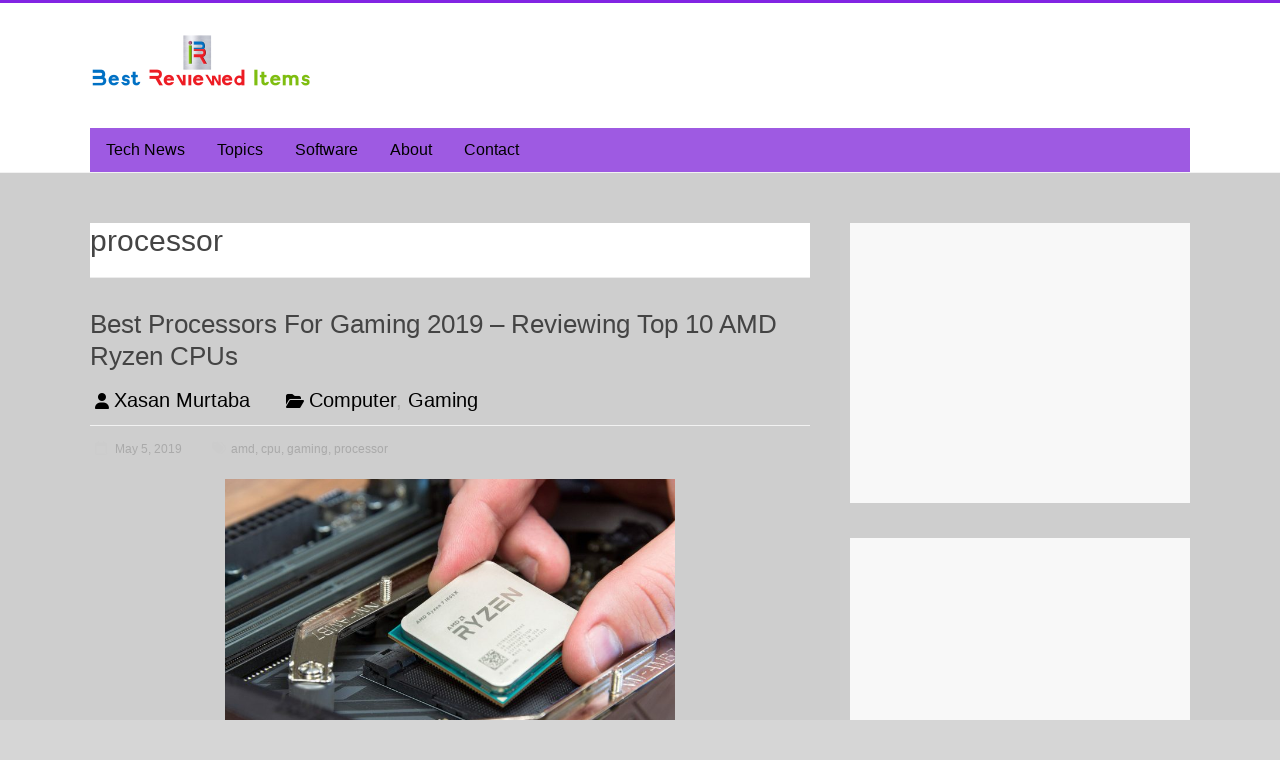

--- FILE ---
content_type: text/html; charset=UTF-8
request_url: https://bestrevieweditems.com/tag/processor/
body_size: 12744
content:
<!DOCTYPE html>
<html lang="en-US">
<head>
	<meta charset="UTF-8"/>
	<meta name="viewport" content="width=device-width, initial-scale=1">
	<link rel="profile" href="https://gmpg.org/xfn/11"/>
	<title>processor &#8211; Best Reviewed Items</title>
<meta name='robots' content='max-image-preview:large' />
	<style>img:is([sizes="auto" i], [sizes^="auto," i]) { contain-intrinsic-size: 3000px 1500px }</style>
	<link rel='dns-prefetch' href='//fonts.googleapis.com' />
<link rel="alternate" type="application/rss+xml" title="Best Reviewed Items &raquo; Feed" href="https://bestrevieweditems.com/feed/" />
<link rel="alternate" type="application/rss+xml" title="Best Reviewed Items &raquo; processor Tag Feed" href="https://bestrevieweditems.com/tag/processor/feed/" />
<script type="text/javascript">
/* <![CDATA[ */
window._wpemojiSettings = {"baseUrl":"https:\/\/s.w.org\/images\/core\/emoji\/15.0.3\/72x72\/","ext":".png","svgUrl":"https:\/\/s.w.org\/images\/core\/emoji\/15.0.3\/svg\/","svgExt":".svg","source":{"concatemoji":"https:\/\/bestrevieweditems.com\/wp-includes\/js\/wp-emoji-release.min.js?ver=6.7.2"}};
/*! This file is auto-generated */
!function(i,n){var o,s,e;function c(e){try{var t={supportTests:e,timestamp:(new Date).valueOf()};sessionStorage.setItem(o,JSON.stringify(t))}catch(e){}}function p(e,t,n){e.clearRect(0,0,e.canvas.width,e.canvas.height),e.fillText(t,0,0);var t=new Uint32Array(e.getImageData(0,0,e.canvas.width,e.canvas.height).data),r=(e.clearRect(0,0,e.canvas.width,e.canvas.height),e.fillText(n,0,0),new Uint32Array(e.getImageData(0,0,e.canvas.width,e.canvas.height).data));return t.every(function(e,t){return e===r[t]})}function u(e,t,n){switch(t){case"flag":return n(e,"\ud83c\udff3\ufe0f\u200d\u26a7\ufe0f","\ud83c\udff3\ufe0f\u200b\u26a7\ufe0f")?!1:!n(e,"\ud83c\uddfa\ud83c\uddf3","\ud83c\uddfa\u200b\ud83c\uddf3")&&!n(e,"\ud83c\udff4\udb40\udc67\udb40\udc62\udb40\udc65\udb40\udc6e\udb40\udc67\udb40\udc7f","\ud83c\udff4\u200b\udb40\udc67\u200b\udb40\udc62\u200b\udb40\udc65\u200b\udb40\udc6e\u200b\udb40\udc67\u200b\udb40\udc7f");case"emoji":return!n(e,"\ud83d\udc26\u200d\u2b1b","\ud83d\udc26\u200b\u2b1b")}return!1}function f(e,t,n){var r="undefined"!=typeof WorkerGlobalScope&&self instanceof WorkerGlobalScope?new OffscreenCanvas(300,150):i.createElement("canvas"),a=r.getContext("2d",{willReadFrequently:!0}),o=(a.textBaseline="top",a.font="600 32px Arial",{});return e.forEach(function(e){o[e]=t(a,e,n)}),o}function t(e){var t=i.createElement("script");t.src=e,t.defer=!0,i.head.appendChild(t)}"undefined"!=typeof Promise&&(o="wpEmojiSettingsSupports",s=["flag","emoji"],n.supports={everything:!0,everythingExceptFlag:!0},e=new Promise(function(e){i.addEventListener("DOMContentLoaded",e,{once:!0})}),new Promise(function(t){var n=function(){try{var e=JSON.parse(sessionStorage.getItem(o));if("object"==typeof e&&"number"==typeof e.timestamp&&(new Date).valueOf()<e.timestamp+604800&&"object"==typeof e.supportTests)return e.supportTests}catch(e){}return null}();if(!n){if("undefined"!=typeof Worker&&"undefined"!=typeof OffscreenCanvas&&"undefined"!=typeof URL&&URL.createObjectURL&&"undefined"!=typeof Blob)try{var e="postMessage("+f.toString()+"("+[JSON.stringify(s),u.toString(),p.toString()].join(",")+"));",r=new Blob([e],{type:"text/javascript"}),a=new Worker(URL.createObjectURL(r),{name:"wpTestEmojiSupports"});return void(a.onmessage=function(e){c(n=e.data),a.terminate(),t(n)})}catch(e){}c(n=f(s,u,p))}t(n)}).then(function(e){for(var t in e)n.supports[t]=e[t],n.supports.everything=n.supports.everything&&n.supports[t],"flag"!==t&&(n.supports.everythingExceptFlag=n.supports.everythingExceptFlag&&n.supports[t]);n.supports.everythingExceptFlag=n.supports.everythingExceptFlag&&!n.supports.flag,n.DOMReady=!1,n.readyCallback=function(){n.DOMReady=!0}}).then(function(){return e}).then(function(){var e;n.supports.everything||(n.readyCallback(),(e=n.source||{}).concatemoji?t(e.concatemoji):e.wpemoji&&e.twemoji&&(t(e.twemoji),t(e.wpemoji)))}))}((window,document),window._wpemojiSettings);
/* ]]> */
</script>

<style id='wp-emoji-styles-inline-css' type='text/css'>

	img.wp-smiley, img.emoji {
		display: inline !important;
		border: none !important;
		box-shadow: none !important;
		height: 1em !important;
		width: 1em !important;
		margin: 0 0.07em !important;
		vertical-align: -0.1em !important;
		background: none !important;
		padding: 0 !important;
	}
</style>
<link rel='stylesheet' id='wp-block-library-css' href='https://bestrevieweditems.com/wp-includes/css/dist/block-library/style.min.css?ver=6.7.2' type='text/css' media='all' />
<style id='wp-block-library-theme-inline-css' type='text/css'>
.wp-block-audio :where(figcaption){color:#555;font-size:13px;text-align:center}.is-dark-theme .wp-block-audio :where(figcaption){color:#ffffffa6}.wp-block-audio{margin:0 0 1em}.wp-block-code{border:1px solid #ccc;border-radius:4px;font-family:Menlo,Consolas,monaco,monospace;padding:.8em 1em}.wp-block-embed :where(figcaption){color:#555;font-size:13px;text-align:center}.is-dark-theme .wp-block-embed :where(figcaption){color:#ffffffa6}.wp-block-embed{margin:0 0 1em}.blocks-gallery-caption{color:#555;font-size:13px;text-align:center}.is-dark-theme .blocks-gallery-caption{color:#ffffffa6}:root :where(.wp-block-image figcaption){color:#555;font-size:13px;text-align:center}.is-dark-theme :root :where(.wp-block-image figcaption){color:#ffffffa6}.wp-block-image{margin:0 0 1em}.wp-block-pullquote{border-bottom:4px solid;border-top:4px solid;color:currentColor;margin-bottom:1.75em}.wp-block-pullquote cite,.wp-block-pullquote footer,.wp-block-pullquote__citation{color:currentColor;font-size:.8125em;font-style:normal;text-transform:uppercase}.wp-block-quote{border-left:.25em solid;margin:0 0 1.75em;padding-left:1em}.wp-block-quote cite,.wp-block-quote footer{color:currentColor;font-size:.8125em;font-style:normal;position:relative}.wp-block-quote:where(.has-text-align-right){border-left:none;border-right:.25em solid;padding-left:0;padding-right:1em}.wp-block-quote:where(.has-text-align-center){border:none;padding-left:0}.wp-block-quote.is-large,.wp-block-quote.is-style-large,.wp-block-quote:where(.is-style-plain){border:none}.wp-block-search .wp-block-search__label{font-weight:700}.wp-block-search__button{border:1px solid #ccc;padding:.375em .625em}:where(.wp-block-group.has-background){padding:1.25em 2.375em}.wp-block-separator.has-css-opacity{opacity:.4}.wp-block-separator{border:none;border-bottom:2px solid;margin-left:auto;margin-right:auto}.wp-block-separator.has-alpha-channel-opacity{opacity:1}.wp-block-separator:not(.is-style-wide):not(.is-style-dots){width:100px}.wp-block-separator.has-background:not(.is-style-dots){border-bottom:none;height:1px}.wp-block-separator.has-background:not(.is-style-wide):not(.is-style-dots){height:2px}.wp-block-table{margin:0 0 1em}.wp-block-table td,.wp-block-table th{word-break:normal}.wp-block-table :where(figcaption){color:#555;font-size:13px;text-align:center}.is-dark-theme .wp-block-table :where(figcaption){color:#ffffffa6}.wp-block-video :where(figcaption){color:#555;font-size:13px;text-align:center}.is-dark-theme .wp-block-video :where(figcaption){color:#ffffffa6}.wp-block-video{margin:0 0 1em}:root :where(.wp-block-template-part.has-background){margin-bottom:0;margin-top:0;padding:1.25em 2.375em}
</style>
<style id='classic-theme-styles-inline-css' type='text/css'>
/*! This file is auto-generated */
.wp-block-button__link{color:#fff;background-color:#32373c;border-radius:9999px;box-shadow:none;text-decoration:none;padding:calc(.667em + 2px) calc(1.333em + 2px);font-size:1.125em}.wp-block-file__button{background:#32373c;color:#fff;text-decoration:none}
</style>
<style id='global-styles-inline-css' type='text/css'>
:root{--wp--preset--aspect-ratio--square: 1;--wp--preset--aspect-ratio--4-3: 4/3;--wp--preset--aspect-ratio--3-4: 3/4;--wp--preset--aspect-ratio--3-2: 3/2;--wp--preset--aspect-ratio--2-3: 2/3;--wp--preset--aspect-ratio--16-9: 16/9;--wp--preset--aspect-ratio--9-16: 9/16;--wp--preset--color--black: #000000;--wp--preset--color--cyan-bluish-gray: #abb8c3;--wp--preset--color--white: #ffffff;--wp--preset--color--pale-pink: #f78da7;--wp--preset--color--vivid-red: #cf2e2e;--wp--preset--color--luminous-vivid-orange: #ff6900;--wp--preset--color--luminous-vivid-amber: #fcb900;--wp--preset--color--light-green-cyan: #7bdcb5;--wp--preset--color--vivid-green-cyan: #00d084;--wp--preset--color--pale-cyan-blue: #8ed1fc;--wp--preset--color--vivid-cyan-blue: #0693e3;--wp--preset--color--vivid-purple: #9b51e0;--wp--preset--gradient--vivid-cyan-blue-to-vivid-purple: linear-gradient(135deg,rgba(6,147,227,1) 0%,rgb(155,81,224) 100%);--wp--preset--gradient--light-green-cyan-to-vivid-green-cyan: linear-gradient(135deg,rgb(122,220,180) 0%,rgb(0,208,130) 100%);--wp--preset--gradient--luminous-vivid-amber-to-luminous-vivid-orange: linear-gradient(135deg,rgba(252,185,0,1) 0%,rgba(255,105,0,1) 100%);--wp--preset--gradient--luminous-vivid-orange-to-vivid-red: linear-gradient(135deg,rgba(255,105,0,1) 0%,rgb(207,46,46) 100%);--wp--preset--gradient--very-light-gray-to-cyan-bluish-gray: linear-gradient(135deg,rgb(238,238,238) 0%,rgb(169,184,195) 100%);--wp--preset--gradient--cool-to-warm-spectrum: linear-gradient(135deg,rgb(74,234,220) 0%,rgb(151,120,209) 20%,rgb(207,42,186) 40%,rgb(238,44,130) 60%,rgb(251,105,98) 80%,rgb(254,248,76) 100%);--wp--preset--gradient--blush-light-purple: linear-gradient(135deg,rgb(255,206,236) 0%,rgb(152,150,240) 100%);--wp--preset--gradient--blush-bordeaux: linear-gradient(135deg,rgb(254,205,165) 0%,rgb(254,45,45) 50%,rgb(107,0,62) 100%);--wp--preset--gradient--luminous-dusk: linear-gradient(135deg,rgb(255,203,112) 0%,rgb(199,81,192) 50%,rgb(65,88,208) 100%);--wp--preset--gradient--pale-ocean: linear-gradient(135deg,rgb(255,245,203) 0%,rgb(182,227,212) 50%,rgb(51,167,181) 100%);--wp--preset--gradient--electric-grass: linear-gradient(135deg,rgb(202,248,128) 0%,rgb(113,206,126) 100%);--wp--preset--gradient--midnight: linear-gradient(135deg,rgb(2,3,129) 0%,rgb(40,116,252) 100%);--wp--preset--font-size--small: 13px;--wp--preset--font-size--medium: 20px;--wp--preset--font-size--large: 36px;--wp--preset--font-size--x-large: 42px;--wp--preset--spacing--20: 0.44rem;--wp--preset--spacing--30: 0.67rem;--wp--preset--spacing--40: 1rem;--wp--preset--spacing--50: 1.5rem;--wp--preset--spacing--60: 2.25rem;--wp--preset--spacing--70: 3.38rem;--wp--preset--spacing--80: 5.06rem;--wp--preset--shadow--natural: 6px 6px 9px rgba(0, 0, 0, 0.2);--wp--preset--shadow--deep: 12px 12px 50px rgba(0, 0, 0, 0.4);--wp--preset--shadow--sharp: 6px 6px 0px rgba(0, 0, 0, 0.2);--wp--preset--shadow--outlined: 6px 6px 0px -3px rgba(255, 255, 255, 1), 6px 6px rgba(0, 0, 0, 1);--wp--preset--shadow--crisp: 6px 6px 0px rgba(0, 0, 0, 1);}:where(.is-layout-flex){gap: 0.5em;}:where(.is-layout-grid){gap: 0.5em;}body .is-layout-flex{display: flex;}.is-layout-flex{flex-wrap: wrap;align-items: center;}.is-layout-flex > :is(*, div){margin: 0;}body .is-layout-grid{display: grid;}.is-layout-grid > :is(*, div){margin: 0;}:where(.wp-block-columns.is-layout-flex){gap: 2em;}:where(.wp-block-columns.is-layout-grid){gap: 2em;}:where(.wp-block-post-template.is-layout-flex){gap: 1.25em;}:where(.wp-block-post-template.is-layout-grid){gap: 1.25em;}.has-black-color{color: var(--wp--preset--color--black) !important;}.has-cyan-bluish-gray-color{color: var(--wp--preset--color--cyan-bluish-gray) !important;}.has-white-color{color: var(--wp--preset--color--white) !important;}.has-pale-pink-color{color: var(--wp--preset--color--pale-pink) !important;}.has-vivid-red-color{color: var(--wp--preset--color--vivid-red) !important;}.has-luminous-vivid-orange-color{color: var(--wp--preset--color--luminous-vivid-orange) !important;}.has-luminous-vivid-amber-color{color: var(--wp--preset--color--luminous-vivid-amber) !important;}.has-light-green-cyan-color{color: var(--wp--preset--color--light-green-cyan) !important;}.has-vivid-green-cyan-color{color: var(--wp--preset--color--vivid-green-cyan) !important;}.has-pale-cyan-blue-color{color: var(--wp--preset--color--pale-cyan-blue) !important;}.has-vivid-cyan-blue-color{color: var(--wp--preset--color--vivid-cyan-blue) !important;}.has-vivid-purple-color{color: var(--wp--preset--color--vivid-purple) !important;}.has-black-background-color{background-color: var(--wp--preset--color--black) !important;}.has-cyan-bluish-gray-background-color{background-color: var(--wp--preset--color--cyan-bluish-gray) !important;}.has-white-background-color{background-color: var(--wp--preset--color--white) !important;}.has-pale-pink-background-color{background-color: var(--wp--preset--color--pale-pink) !important;}.has-vivid-red-background-color{background-color: var(--wp--preset--color--vivid-red) !important;}.has-luminous-vivid-orange-background-color{background-color: var(--wp--preset--color--luminous-vivid-orange) !important;}.has-luminous-vivid-amber-background-color{background-color: var(--wp--preset--color--luminous-vivid-amber) !important;}.has-light-green-cyan-background-color{background-color: var(--wp--preset--color--light-green-cyan) !important;}.has-vivid-green-cyan-background-color{background-color: var(--wp--preset--color--vivid-green-cyan) !important;}.has-pale-cyan-blue-background-color{background-color: var(--wp--preset--color--pale-cyan-blue) !important;}.has-vivid-cyan-blue-background-color{background-color: var(--wp--preset--color--vivid-cyan-blue) !important;}.has-vivid-purple-background-color{background-color: var(--wp--preset--color--vivid-purple) !important;}.has-black-border-color{border-color: var(--wp--preset--color--black) !important;}.has-cyan-bluish-gray-border-color{border-color: var(--wp--preset--color--cyan-bluish-gray) !important;}.has-white-border-color{border-color: var(--wp--preset--color--white) !important;}.has-pale-pink-border-color{border-color: var(--wp--preset--color--pale-pink) !important;}.has-vivid-red-border-color{border-color: var(--wp--preset--color--vivid-red) !important;}.has-luminous-vivid-orange-border-color{border-color: var(--wp--preset--color--luminous-vivid-orange) !important;}.has-luminous-vivid-amber-border-color{border-color: var(--wp--preset--color--luminous-vivid-amber) !important;}.has-light-green-cyan-border-color{border-color: var(--wp--preset--color--light-green-cyan) !important;}.has-vivid-green-cyan-border-color{border-color: var(--wp--preset--color--vivid-green-cyan) !important;}.has-pale-cyan-blue-border-color{border-color: var(--wp--preset--color--pale-cyan-blue) !important;}.has-vivid-cyan-blue-border-color{border-color: var(--wp--preset--color--vivid-cyan-blue) !important;}.has-vivid-purple-border-color{border-color: var(--wp--preset--color--vivid-purple) !important;}.has-vivid-cyan-blue-to-vivid-purple-gradient-background{background: var(--wp--preset--gradient--vivid-cyan-blue-to-vivid-purple) !important;}.has-light-green-cyan-to-vivid-green-cyan-gradient-background{background: var(--wp--preset--gradient--light-green-cyan-to-vivid-green-cyan) !important;}.has-luminous-vivid-amber-to-luminous-vivid-orange-gradient-background{background: var(--wp--preset--gradient--luminous-vivid-amber-to-luminous-vivid-orange) !important;}.has-luminous-vivid-orange-to-vivid-red-gradient-background{background: var(--wp--preset--gradient--luminous-vivid-orange-to-vivid-red) !important;}.has-very-light-gray-to-cyan-bluish-gray-gradient-background{background: var(--wp--preset--gradient--very-light-gray-to-cyan-bluish-gray) !important;}.has-cool-to-warm-spectrum-gradient-background{background: var(--wp--preset--gradient--cool-to-warm-spectrum) !important;}.has-blush-light-purple-gradient-background{background: var(--wp--preset--gradient--blush-light-purple) !important;}.has-blush-bordeaux-gradient-background{background: var(--wp--preset--gradient--blush-bordeaux) !important;}.has-luminous-dusk-gradient-background{background: var(--wp--preset--gradient--luminous-dusk) !important;}.has-pale-ocean-gradient-background{background: var(--wp--preset--gradient--pale-ocean) !important;}.has-electric-grass-gradient-background{background: var(--wp--preset--gradient--electric-grass) !important;}.has-midnight-gradient-background{background: var(--wp--preset--gradient--midnight) !important;}.has-small-font-size{font-size: var(--wp--preset--font-size--small) !important;}.has-medium-font-size{font-size: var(--wp--preset--font-size--medium) !important;}.has-large-font-size{font-size: var(--wp--preset--font-size--large) !important;}.has-x-large-font-size{font-size: var(--wp--preset--font-size--x-large) !important;}
:where(.wp-block-post-template.is-layout-flex){gap: 1.25em;}:where(.wp-block-post-template.is-layout-grid){gap: 1.25em;}
:where(.wp-block-columns.is-layout-flex){gap: 2em;}:where(.wp-block-columns.is-layout-grid){gap: 2em;}
:root :where(.wp-block-pullquote){font-size: 1.5em;line-height: 1.6;}
</style>
<link rel='stylesheet' id='accelerate_style-css' href='https://bestrevieweditems.com/wp-content/themes/accelerate-pro/style.css?ver=6.7.2' type='text/css' media='all' />
<link rel='stylesheet' id='accelerate_googlefonts-css' href='//fonts.googleapis.com/css?family=Roboto+Slab%3A700%2C400&#038;display=swap&#038;ver=6.7.2' type='text/css' media='all' />
<link rel='stylesheet' id='font-awesome-4-css' href='https://bestrevieweditems.com/wp-content/themes/accelerate-pro/fontawesome/css/v4-shims.min.css?ver=4.7.0' type='text/css' media='all' />
<link rel='stylesheet' id='font-awesome-all-css' href='https://bestrevieweditems.com/wp-content/themes/accelerate-pro/fontawesome/css/all.min.css?ver=6.7.2' type='text/css' media='all' />
<link rel='stylesheet' id='font-awesome-solid-css' href='https://bestrevieweditems.com/wp-content/themes/accelerate-pro/fontawesome/css/solid.min.css?ver=6.7.2' type='text/css' media='all' />
<link rel='stylesheet' id='font-awesome-regular-css' href='https://bestrevieweditems.com/wp-content/themes/accelerate-pro/fontawesome/css/regular.min.css?ver=6.7.2' type='text/css' media='all' />
<link rel='stylesheet' id='font-awesome-brands-css' href='https://bestrevieweditems.com/wp-content/themes/accelerate-pro/fontawesome/css/brands.min.css?ver=6.7.2' type='text/css' media='all' />
<link rel='stylesheet' id='tablepress-default-css' href='https://bestrevieweditems.com/wp-content/plugins/tablepress/css/build/default.css?ver=3.2.6' type='text/css' media='all' />
<script type="text/javascript" src="https://bestrevieweditems.com/wp-includes/js/jquery/jquery.min.js?ver=3.7.1" id="jquery-core-js"></script>
<script type="text/javascript" src="https://bestrevieweditems.com/wp-includes/js/jquery/jquery-migrate.min.js?ver=3.4.1" id="jquery-migrate-js"></script>
<!--[if lte IE 8]>
<script type="text/javascript" src="https://bestrevieweditems.com/wp-content/themes/accelerate-pro/js/html5shiv.js?ver=3.7.3" id="html5shiv-js"></script>
<![endif]-->
<link rel="https://api.w.org/" href="https://bestrevieweditems.com/wp-json/" /><link rel="alternate" title="JSON" type="application/json" href="https://bestrevieweditems.com/wp-json/wp/v2/tags/525" /><link rel="EditURI" type="application/rsd+xml" title="RSD" href="https://bestrevieweditems.com/xmlrpc.php?rsd" />
<meta name="generator" content="WordPress 6.7.2" />
<style type="text/css" id="custom-background-css">
body.custom-background { background-color: #d6d6d6; }
</style>
	<link rel="icon" href="https://bestrevieweditems.com/wp-content/uploads/2018/07/cropped-Best-Reviewed-Items-Logo-1-32x32.png" sizes="32x32" />
<link rel="icon" href="https://bestrevieweditems.com/wp-content/uploads/2018/07/cropped-Best-Reviewed-Items-Logo-1-192x192.png" sizes="192x192" />
<link rel="apple-touch-icon" href="https://bestrevieweditems.com/wp-content/uploads/2018/07/cropped-Best-Reviewed-Items-Logo-1-180x180.png" />
<meta name="msapplication-TileImage" content="https://bestrevieweditems.com/wp-content/uploads/2018/07/cropped-Best-Reviewed-Items-Logo-1-270x270.png" />
		<style type="text/css"> .accelerate-button,blockquote,button,input[type=button],input[type=reset],input[type=submit]{background-color:#8224e3}#site-title a:hover,.next a:hover,.previous a:hover,a{color:#8224e3}#search-form span,.main-navigation a:hover,.main-navigation ul li ul li a:hover,.main-navigation ul li ul li:hover>a,.main-navigation ul li.current-menu-ancestor a,.main-navigation ul li.current-menu-item a,.main-navigation ul li.current-menu-item ul li a:hover,.main-navigation ul li.current_page_ancestor a,.main-navigation ul li.current_page_item a,.main-navigation ul li:hover>a,.main-small-navigation li:hover > a,.main-navigation ul ul.sub-menu li.current-menu-ancestor> a,.main-navigation ul li.current-menu-ancestor li.current_page_item> a{background-color:#8224e3}.site-header .menu-toggle:before{color:#8224e3}.main-small-navigation li a:hover,.widget_team_block .more-link{background-color:#8224e3}.main-small-navigation .current-menu-item a,.main-small-navigation .current_page_item a,.team-title::b {background:#8224e3}.footer-menu a:hover,.footer-menu ul li.current-menu-ancestor a,.footer-menu ul li.current-menu-item a,.footer-menu ul li.current_page_ancestor a,.footer-menu ul li.current_page_item a,.footer-menu ul li:hover>a,.widget_team_block .team-title:hover>a{color:#8224e3}a.slide-prev,a.slide-next,.slider-title-head .entry-title a{background-color:#8224e3}#controllers a.active,#controllers a:hover,.widget_team_block .team-social-icon a:hover{background-color:#8224e3;color:#8224e3}.format-link .entry-content a{background-color:#8224e3}.tg-one-fourth .widget-title a:hover,.tg-one-half .widget-title a:hover,.tg-one-third .widget-title a:hover,.widget_featured_posts .tg-one-half .entry-title a:hover,.widget_image_service_block .entry-title a:hover,.widget_service_block i.fa,.widget_fun_facts .counter-icon i{color:#8224e3}#content .wp-pagenavi .current,#content .wp-pagenavi a:hover,.pagination span{background-color:#8224e3}.pagination a span:hover{color:#8224e3;border-color:#8224e3}#content .comments-area a.comment-edit-link:hover,#content .comments-area a.comment-permalink:hover,#content .comments-area article header cite a:hover,.comments-area .comment-author-link a:hover,.widget_testimonial .testimonial-icon:before,.widget_testimonial i.fa-quote-left{color:#8224e3}#wp-calendar #today,.comment .comment-reply-link:hover,.nav-next a:hover,.nav-previous a:hover{color:#8224e3}.widget-title span{border-bottom:2px solid #8224e3}#secondary h3 span:before,.footer-widgets-area h3 span:before{color:#8224e3}#secondary .accelerate_tagcloud_widget a:hover,.footer-widgets-area .accelerate_tagcloud_widget a:hover{background-color:#8224e3}.footer-socket-wrapper .copyright a:hover,.footer-widgets-area a:hover{color:#8224e3}a#scroll-up{background-color:#8224e3}.entry-meta .byline i,.entry-meta .cat-links i,.entry-meta a,.post .entry-title a:hover{color:#8224e3}.entry-meta .post-format i{background-color:#8224e3}.entry-meta .comments-link a:hover,.entry-meta .edit-link a:hover,.entry-meta .posted-on a:hover,.entry-meta .tag-links a:hover{color:#8224e3}.more-link span,.read-more{background-color:#8224e3}.single #content .tags a:hover{color:#8224e3}#page{border-top:3px solid #8224e3}.nav-menu li a:hover,.top-menu-toggle:before{color:#8224e3}.footer-socket-wrapper{border-top: 3px solid #8224e3;}.comments-area .comment-author-link span,{background-color:#8224e3}@media screen and (max-width: 767px){.better-responsive-menu .sub-toggle{background-color:#5000b1}}.woocommerce a.button, .woocommerce button.button, .woocommerce input.button, .woocommerce #respond input#submit, .woocommerce #content input.button, .woocommerce-page a.button, .woocommerce-page button.button, .woocommerce-page input.button, .woocommerce-page #respond input#submit, .woocommerce-page #content input.button,main-navigation li.menu-item-has-children:hover, .main-small-navigation .current_page_item > a, .main-small-navigation .current-menu-item > a { background-color: #8224e3; } @media(max-width: 1024px) and (min-width: 768px){
			.main-navigation li.menu-item-has-children:hover,.main-navigation li.current_page_item{background:#8224e3;}}.widget_our_clients .clients-cycle-prev, .widget_our_clients .clients-cycle-next{background-color:#8224e3}.counter-block-wrapper.fact-style-3 .counter-inner-wrapper{background: #8224e3}.team-title::before{background:#8224e3} #site-title a { font-family: -apple-system, BlinkMacSystemFont, "Segoe UI", Roboto, Oxygen-Sans, Ubuntu, Cantarell, "Helvetica Neue", Helvetica, Arial, sans-serif; } #site-description { font-family: -apple-system, BlinkMacSystemFont, "Segoe UI", Roboto, Oxygen-Sans, Ubuntu, Cantarell, "Helvetica Neue", Helvetica, Arial, sans-serif; } .main-navigation li { font-family: Roboto+Slab:700,400; } .small-menu li { font-family: Roboto+Slab:700,400; } h1, h2, h3, h4, h5, h6, .widget_recent_work .recent_work_title .title_box h5 { font-family: -apple-system, BlinkMacSystemFont, "Segoe UI", Roboto, Oxygen-Sans, Ubuntu, Cantarell, "Helvetica Neue", Helvetica, Arial, sans-serif; } body, button, input, select, textarea, p, .entry-meta, .read-more, .more-link, .widget_testimonial .testimonial-author, .widget_testimonial .testimonial-author span { font-family: -apple-system, BlinkMacSystemFont, "Segoe UI", Roboto, Oxygen-Sans, Ubuntu, Cantarell, "Helvetica Neue", Helvetica, Arial, sans-serif; } body, button, input, select, textarea, p, dl, .accelerate-button, input[type="reset"], input[type="button"], input[type="submit"], button, .previous a, .next a, .widget_testimonial .testimonial-author span, .nav-previous a, .nav-next a, #respond h3#reply-title #cancel-comment-reply-link, #respond form input[type="text"],
#respond form textarea, #secondary .widget, .error-404 .widget { font-size: 20px; } .main-navigation a, .main-navigation ul li ul li a, .main-navigation ul li.current-menu-item ul li a, .main-navigation ul li ul li.current-menu-item a, .main-navigation ul li.current_page_ancestor ul li a, .main-navigation ul li.current-menu-ancestor ul li a, .main-navigation ul li.current_page_item ul li a { color: #000000; } .main-navigation, .main-navigation ul li ul li a, .main-navigation ul li.current-menu-item ul li a, .main-navigation ul li ul li.current-menu-item a, .main-navigation ul li.current_page_ancestor ul li a,
.main-navigation ul li.current-menu-ancestor ul li a, .main-navigation ul li.current_page_item ul li a,
.main-navigation .menu-toggle, .main-small-navigation .menu-toggle, .main-small-navigation ul li ul li a, .main-small-navigation ul li.current-menu-item ul li a, .main-small-navigation ul li ul li.current-menu-item a, .main-small-navigation ul li.current_page_ancestor ul li a, .main-small-navigation li { background-color: #9e5ae2; } #header-text-nav-container { background-color: #ffffff; } .slider-title-head .entry-title a { color: #e0e0e0; } .entry-meta .byline i, .entry-meta .cat-links i, .related-posts-wrapper .entry-meta .byline a, .entry-meta a { color: #000000; } .accelerate-button, input[type="reset"], input[type="button"], input[type="submit"], button, .read-more, .more-link span { background-color: #5c0ad6; } #main { background-color: #cecece; }#colophon { background-position: center center; }#colophon { background-size: auto; }#colophon { background-attachment: scroll; }#colophon { background-repeat: repeat; }.page-header { background-position: center center; }.page-header { background-size: auto; }.page-header { background-attachment: scroll; }.page-header { background-repeat: repeat; }</style>
		</head>

<body class="archive tag tag-processor tag-525 custom-background wp-custom-logo wp-embed-responsive  better-responsive-menu wide">



<div id="page" class="hfeed site">
	<a class="skip-link screen-reader-text" href="#main">Skip to content</a>
		<header id="masthead" class="site-header clearfix">

		
		<div id="header-text-nav-container" class="clearfix">

			
			<div class="inner-wrap">

				<div id="header-text-nav-wrap" class="clearfix">
					<div id="header-left-section">
													<div id="header-logo-image">
								<a href="https://bestrevieweditems.com/" class="custom-logo-link" rel="home"><img width="222" height="55" src="https://bestrevieweditems.com/wp-content/uploads/2018/07/cropped-cropped-Best-Reviewed-Items-Logo-2.png" class="custom-logo" alt="Best Reviewed Items" decoding="async" /></a>							</div><!-- #header-logo-image -->
													<div id="header-text" class="screen-reader-text">
															<h3 id="site-title">
									<a href="https://bestrevieweditems.com/" title="Best Reviewed Items" rel="home">Best Reviewed Items</a>
								</h3>
															<p id="site-description">Finance, Tech, Crypto News And More</p>
													</div><!-- #header-text -->
					</div><!-- #header-left-section -->
					<div id="header-right-section">
											</div><!-- #header-right-section -->

				</div><!-- #header-text-nav-wrap -->

			</div><!-- .inner-wrap -->

			
							
				<nav id="site-navigation" class="main-navigation inner-wrap clearfix" role="navigation">
					<h3 class="menu-toggle">Menu</h3>
					<div class="menu-primary-container inner-wrap"><ul id="menu-primary" class="menu"><li id="menu-item-6014" class="menu-item menu-item-type-taxonomy menu-item-object-category menu-item-6014"><a href="https://bestrevieweditems.com/category/tech-news/">Tech News</a></li>
<li id="menu-item-1220" class="menu-item menu-item-type-custom menu-item-object-custom menu-item-has-children menu-item-1220"><a href="#">Topics</a>
<ul class="sub-menu">
	<li id="menu-item-687" class="menu-item menu-item-type-taxonomy menu-item-object-category menu-item-687"><a href="https://bestrevieweditems.com/category/tech/">Tech</a></li>
	<li id="menu-item-5106" class="menu-item menu-item-type-taxonomy menu-item-object-category menu-item-5106"><a href="https://bestrevieweditems.com/category/computer/">Computer</a></li>
	<li id="menu-item-5108" class="menu-item menu-item-type-taxonomy menu-item-object-category menu-item-5108"><a href="https://bestrevieweditems.com/category/mobile/">Mobile</a></li>
	<li id="menu-item-684" class="menu-item menu-item-type-taxonomy menu-item-object-category menu-item-684"><a href="https://bestrevieweditems.com/category/gears/">Gears</a></li>
	<li id="menu-item-686" class="menu-item menu-item-type-taxonomy menu-item-object-category menu-item-686"><a href="https://bestrevieweditems.com/category/appliances/">Appliances</a></li>
	<li id="menu-item-6118" class="menu-item menu-item-type-taxonomy menu-item-object-category menu-item-6118"><a href="https://bestrevieweditems.com/category/automotive/">Automotive</a></li>
	<li id="menu-item-3792" class="menu-item menu-item-type-taxonomy menu-item-object-category menu-item-3792"><a href="https://bestrevieweditems.com/category/home/">Home</a></li>
	<li id="menu-item-689" class="menu-item menu-item-type-taxonomy menu-item-object-category menu-item-689"><a href="https://bestrevieweditems.com/category/kitchen/">Kitchen</a></li>
	<li id="menu-item-1161" class="menu-item menu-item-type-taxonomy menu-item-object-category menu-item-1161"><a href="https://bestrevieweditems.com/category/how-to/">How to</a></li>
	<li id="menu-item-690" class="menu-item menu-item-type-taxonomy menu-item-object-category menu-item-690"><a href="https://bestrevieweditems.com/category/sports/">Sports</a></li>
	<li id="menu-item-1168" class="menu-item menu-item-type-taxonomy menu-item-object-category menu-item-1168"><a href="https://bestrevieweditems.com/category/eats/">Eats</a></li>
	<li id="menu-item-1172" class="menu-item menu-item-type-taxonomy menu-item-object-category menu-item-1172"><a href="https://bestrevieweditems.com/category/outdoors/">Outdoors</a></li>
	<li id="menu-item-1183" class="menu-item menu-item-type-taxonomy menu-item-object-category menu-item-1183"><a href="https://bestrevieweditems.com/category/travel/">Travel</a></li>
	<li id="menu-item-5107" class="menu-item menu-item-type-taxonomy menu-item-object-category menu-item-5107"><a href="https://bestrevieweditems.com/category/fashion/">Fashion</a></li>
	<li id="menu-item-1327" class="menu-item menu-item-type-taxonomy menu-item-object-category menu-item-1327"><a href="https://bestrevieweditems.com/category/beauty-personal-care/">Beauty &amp; Personal Care</a></li>
	<li id="menu-item-6085" class="menu-item menu-item-type-taxonomy menu-item-object-category menu-item-6085"><a href="https://bestrevieweditems.com/category/entertainment/">Entertainment</a></li>
</ul>
</li>
<li id="menu-item-2144" class="menu-item menu-item-type-taxonomy menu-item-object-category menu-item-2144"><a href="https://bestrevieweditems.com/category/software/">Software</a></li>
<li id="menu-item-1784" class="menu-item menu-item-type-post_type menu-item-object-page menu-item-1784"><a href="https://bestrevieweditems.com/about/">About</a></li>
<li id="menu-item-1669" class="menu-item menu-item-type-post_type menu-item-object-page menu-item-1669"><a href="https://bestrevieweditems.com/contact/">Contact</a></li>
</ul></div>				</nav>
					</div><!-- #header-text-nav-container -->

		
		
	</header>
		
	
	<div id="main" class="clearfix">
		<div class="inner-wrap clearfix">

<div id="primary">

	
	<header class="page-header">
		<h1 class="page-title">
			processor		</h1>
			</header><!-- .page-header -->
	<div id="content" class="clearfix">
		
			
			
<article id="post-2786" class="post-2786 post type-post status-publish format-standard has-post-thumbnail hentry category-computer category-gaming tag-amd tag-cpu tag-gaming tag-processor  tg-column-two">
		<header class="entry-header">
		<h2 class="entry-title">
			<a href="https://bestrevieweditems.com/best-processors-for-gaming/" title="Best Processors For Gaming 2019 &#8211; Reviewing Top 10 AMD Ryzen CPUs">Best Processors For Gaming 2019 &#8211; Reviewing Top 10 AMD Ryzen CPUs</a>
		</h2>
	</header>

	<div class="entry-meta">		<span class="byline"><span class="author vcard"><i class="fa fa-user"></i><a class="url fn n" href="https://bestrevieweditems.com/author/atikah/" title="Xasan Murtaba">Xasan Murtaba</a></span></span>
		<span class="cat-links"><i class="fa fa-folder-open"></i><a href="https://bestrevieweditems.com/category/computer/" rel="category tag">Computer</a>, <a href="https://bestrevieweditems.com/category/gaming/" rel="category tag">Gaming</a></span>
		<span class="sep"><span class="post-format"><i class="fa "></i></span></span>

		<span class="posted-on"><a href="https://bestrevieweditems.com/best-processors-for-gaming/" title="12:50 am" rel="bookmark"><i class="fa fa-calendar-o"></i> <time class="entry-date published" datetime="2019-05-05T00:50:08+00:00">May 5, 2019</time><time class="updated" datetime="2019-05-06T06:44:14+00:00">May 6, 2019</time></a></span><span class="tag-links"><i class="fa fa-tags"></i><a href="https://bestrevieweditems.com/tag/amd/" rel="tag">amd</a>, <a href="https://bestrevieweditems.com/tag/cpu/" rel="tag">cpu</a>, <a href="https://bestrevieweditems.com/tag/gaming/" rel="tag">gaming</a>, <a href="https://bestrevieweditems.com/tag/processor/" rel="tag">processor</a></span></div>
	<figure class="post-featured-image"><a href="https://bestrevieweditems.com/best-processors-for-gaming/" title="Best Processors For Gaming 2019 &#8211; Reviewing Top 10 AMD Ryzen CPUs"><img width="450" height="300" src="https://bestrevieweditems.com/wp-content/uploads/2018/06/amd-ryzen.jpg" class="attachment-featured-blog-large size-featured-blog-large wp-post-image" alt="Best AMD Ryzen CPU/Processors For Gaming in 2018" title="Best Processors For Gaming 2019 &#8211; Reviewing Top 10 AMD Ryzen CPUs" decoding="async" fetchpriority="high" srcset="https://bestrevieweditems.com/wp-content/uploads/2018/06/amd-ryzen.jpg 1500w, https://bestrevieweditems.com/wp-content/uploads/2018/06/amd-ryzen-300x200.jpg 300w, https://bestrevieweditems.com/wp-content/uploads/2018/06/amd-ryzen-768x512.jpg 768w, https://bestrevieweditems.com/wp-content/uploads/2018/06/amd-ryzen-1024x683.jpg 1024w" sizes="(max-width: 450px) 100vw, 450px" /></a></figure>
	<div class="entry-content clearfix">
		<p>AMD&#8217;s CPU chipsets became the most spread and their prices are fairly reasonable. Recently, they innovated new processors with integrated Radeon graphics. This technological breakthrough made fans more loyal and excited. If you are looking for the best processors for gaming 2019, read this full review to pick the right</p>
<a class="more-link" href="https://bestrevieweditems.com/best-processors-for-gaming/"><span>Read more</span></a>	</div>

	</article>

		
							
		
	</div><!-- #content -->

	
</div><!-- #primary -->


<div id="secondary">
			
		<aside id="block-2" class="widget widget_block"><script async src="https://pagead2.googlesyndication.com/pagead/js/adsbygoogle.js?client=ca-pub-3075445852452045"
     crossorigin="anonymous"></script>
<!-- Vertical Sidebar -->
<ins class="adsbygoogle"
     style="display:block"
     data-ad-client="ca-pub-3075445852452045"
     data-ad-slot="7701402255"
     data-ad-format="auto"
     data-full-width-responsive="true"></ins>
<script>
     (adsbygoogle = window.adsbygoogle || []).push({});
</script></aside><aside id="block-3" class="widget widget_block"><script async src="https://pagead2.googlesyndication.com/pagead/js/adsbygoogle.js?client=ca-pub-3075445852452045"
     crossorigin="anonymous"></script>
<!-- Vertical Sidebar -->
<ins class="adsbygoogle"
     style="display:block"
     data-ad-client="ca-pub-3075445852452045"
     data-ad-slot="7701402255"
     data-ad-format="auto"
     data-full-width-responsive="true"></ins>
<script>
     (adsbygoogle = window.adsbygoogle || []).push({});
</script></aside><aside id="block-4" class="widget widget_block"><script async src="https://pagead2.googlesyndication.com/pagead/js/adsbygoogle.js?client=ca-pub-3075445852452045"
     crossorigin="anonymous"></script>
<!-- Vertical Sidebar -->
<ins class="adsbygoogle"
     style="display:block"
     data-ad-client="ca-pub-3075445852452045"
     data-ad-slot="7701402255"
     data-ad-format="auto"
     data-full-width-responsive="true"></ins>
<script>
     (adsbygoogle = window.adsbygoogle || []).push({});
</script></aside>	</div>


</div><!-- .inner-wrap -->
</div><!-- #main -->
<footer id="colophon" class="clearfix">
	
<div class="footer-widgets-wrapper">
	<div class="inner-wrap">
		<div class="footer-widgets-area  clearfix">
																					
					<div class="tg-one-third">
						<aside id="pages-5" class="widget widget_pages"><h3 class="widget-title"><span>Pages</span></h3>
			<ul>
				<li class="page_item page-item-1781"><a href="https://bestrevieweditems.com/about/">About</a></li>
<li class="page_item page-item-1666"><a href="https://bestrevieweditems.com/contact/">Contact</a></li>
<li class="page_item page-item-6375"><a href="https://bestrevieweditems.com/home/">Latest</a></li>
<li class="page_item page-item-6043"><a href="https://bestrevieweditems.com/legal-disclamer-and-terms-of-use/">Legal Disclamer and Terms of Use</a></li>
<li class="page_item page-item-6045"><a href="https://bestrevieweditems.com/privacy-policy%ef%bb%bf/">Privacy Policy﻿</a></li>
			</ul>

			</aside>					</div>

											<div class="tg-one-third tg-column-2">
							<aside id="rss-3" class="widget widget_rss"><h3 class="widget-title"><span><a class="rsswidget rss-widget-feed" href="http://bestrevieweditems.com/feed/"><img class="rss-widget-icon" style="border:0" width="14" height="14" src="https://bestrevieweditems.com/wp-includes/images/rss.png" alt="RSS" loading="lazy" /></a> <a class="rsswidget rss-widget-title" href="https://bestrevieweditems.com/">Best Reviewed Items</a></span></h3><ul><li><a class='rsswidget' href='https://bestrevieweditems.com/best-top-load-front-load-washing-machines/'>Best Top-Load and Front-Load Washers of 2021</a></li><li><a class='rsswidget' href='https://bestrevieweditems.com/best-microwave/'>Best Microwaves 2021</a></li></ul></aside>						</div>
					
											<div class="tg-one-third tg-after-two-blocks-clearfix">
							<aside id="categories-3" class="widget widget_categories"><h3 class="widget-title"><span>Categories</span></h3>
			<ul>
					<li class="cat-item cat-item-12"><a href="https://bestrevieweditems.com/category/appliances/">Appliances</a>
</li>
	<li class="cat-item cat-item-425"><a href="https://bestrevieweditems.com/category/automotive/">Automotive</a>
</li>
	<li class="cat-item cat-item-29"><a href="https://bestrevieweditems.com/category/beauty-personal-care/">Beauty &amp; Personal Care</a>
</li>
	<li class="cat-item cat-item-437"><a href="https://bestrevieweditems.com/category/business/">Business</a>
</li>
	<li class="cat-item cat-item-405"><a href="https://bestrevieweditems.com/category/computer/">Computer</a>
</li>
	<li class="cat-item cat-item-449"><a href="https://bestrevieweditems.com/category/deals/">Deals</a>
</li>
	<li class="cat-item cat-item-20"><a href="https://bestrevieweditems.com/category/eats/">Eats</a>
</li>
	<li class="cat-item cat-item-417"><a href="https://bestrevieweditems.com/category/entertainment/">Entertainment</a>
</li>
	<li class="cat-item cat-item-407"><a href="https://bestrevieweditems.com/category/fashion/">Fashion</a>
</li>
	<li class="cat-item cat-item-438"><a href="https://bestrevieweditems.com/category/gaming/">Gaming</a>
</li>
	<li class="cat-item cat-item-9"><a href="https://bestrevieweditems.com/category/gears/">Gears</a>
</li>
	<li class="cat-item cat-item-403"><a href="https://bestrevieweditems.com/category/home/">Home</a>
</li>
	<li class="cat-item cat-item-1"><a href="https://bestrevieweditems.com/category/how-to/">How to</a>
</li>
	<li class="cat-item cat-item-5"><a href="https://bestrevieweditems.com/category/kitchen/">Kitchen</a>
</li>
	<li class="cat-item cat-item-406"><a href="https://bestrevieweditems.com/category/mobile/">Mobile</a>
</li>
	<li class="cat-item cat-item-404"><a href="https://bestrevieweditems.com/category/office/">Office</a>
</li>
	<li class="cat-item cat-item-11"><a href="https://bestrevieweditems.com/category/outdoors/">Outdoors</a>
</li>
	<li class="cat-item cat-item-574"><a href="https://bestrevieweditems.com/category/recipes/">Recipes</a>
</li>
	<li class="cat-item cat-item-87"><a href="https://bestrevieweditems.com/category/software/">Software</a>
</li>
	<li class="cat-item cat-item-2"><a href="https://bestrevieweditems.com/category/sports/">Sports</a>
</li>
	<li class="cat-item cat-item-7"><a href="https://bestrevieweditems.com/category/tech/">Tech</a>
</li>
	<li class="cat-item cat-item-74"><a href="https://bestrevieweditems.com/category/tech-news/">Tech News</a>
</li>
	<li class="cat-item cat-item-26"><a href="https://bestrevieweditems.com/category/travel/">Travel</a>
</li>
			</ul>

			</aside>						</div>
					
					
																																																																	</div>
	</div>
</div>

	<div class="footer-socket-wrapper clearfix ">
		<div class="inner-wrap">
			<div class="footer-socket-area">
				<div class="copyright">Copyright &copy; 2026 <a href="https://bestrevieweditems.com/" title="Best Reviewed Items" ><span>Best Reviewed Items</span></a>. All rights reserved.<br>Theme: <a href="https://themegrill.com" target="_blank" title="Accelerate Pro" rel="nofollow"><span>Accelerate Pro</span></a> by ThemeGrill. Powered by <a href="https://wordpress.org" target="_blank" title="WordPress"rel="nofollow"><span>WordPress</span></a>.</div>				<nav class="footer-menu" class="clearfix">
									</nav>
			</div>
		</div>
	</div>
</footer>
<a href="#masthead" id="scroll-up"><i class="fa fa-long-arrow-up"></i></a>
</div><!-- #page -->
<div class='code-block code-block-4' style='margin: 8px auto; text-align: center; display: block; clear: both;'>
<script async src="https://pagead2.googlesyndication.com/pagead/js/adsbygoogle.js?client=ca-pub-3075445852452045"
     crossorigin="anonymous"></script>
<!-- Paragraph -->
<ins class="adsbygoogle"
     style="display:block"
     data-ad-client="ca-pub-3075445852452045"
     data-ad-slot="2051543183"
     data-ad-format="auto"
     data-full-width-responsive="true"></ins>
<script>
     (adsbygoogle = window.adsbygoogle || []).push({});
</script></div>
<script type="text/javascript" src="https://bestrevieweditems.com/wp-content/themes/accelerate-pro/js/waypoints.min.js?ver=2.0.3" id="waypoints-js"></script>
<script type="text/javascript" src="https://bestrevieweditems.com/wp-content/themes/accelerate-pro/js/jquery.counterup.min.js?ver=6.7.2" id="counterup-js"></script>
<script type="text/javascript" src="https://bestrevieweditems.com/wp-content/themes/accelerate-pro/js/navigation.min.js?ver=6.7.2" id="accelerate-navigation-js"></script>
<script type="text/javascript" src="https://bestrevieweditems.com/wp-content/themes/accelerate-pro/js/skip-link-focus-fix.js?ver=6.7.2" id="accelerate-skip-link-focus-fix-js"></script>
<script type="text/javascript" src="https://bestrevieweditems.com/wp-content/themes/accelerate-pro/js/accelerate-custom.min.js?ver=6.7.2" id="accelerate-custom-js"></script>
</body>
</html>


<!-- Page cached by LiteSpeed Cache 7.7 on 2026-01-13 23:22:11 -->

--- FILE ---
content_type: text/html; charset=utf-8
request_url: https://www.google.com/recaptcha/api2/aframe
body_size: 268
content:
<!DOCTYPE HTML><html><head><meta http-equiv="content-type" content="text/html; charset=UTF-8"></head><body><script nonce="SkIQ5kS3KT-fzQ1ZOovd_A">/** Anti-fraud and anti-abuse applications only. See google.com/recaptcha */ try{var clients={'sodar':'https://pagead2.googlesyndication.com/pagead/sodar?'};window.addEventListener("message",function(a){try{if(a.source===window.parent){var b=JSON.parse(a.data);var c=clients[b['id']];if(c){var d=document.createElement('img');d.src=c+b['params']+'&rc='+(localStorage.getItem("rc::a")?sessionStorage.getItem("rc::b"):"");window.document.body.appendChild(d);sessionStorage.setItem("rc::e",parseInt(sessionStorage.getItem("rc::e")||0)+1);localStorage.setItem("rc::h",'1768917938654');}}}catch(b){}});window.parent.postMessage("_grecaptcha_ready", "*");}catch(b){}</script></body></html>

--- FILE ---
content_type: application/x-javascript
request_url: https://bestrevieweditems.com/wp-content/themes/accelerate-pro/js/jquery.counterup.min.js?ver=6.7.2
body_size: 46
content:
/*!
* jquery.counterup.js 1.0
*
* Copyright 2013, Benjamin Intal http://gambit.ph @bfintal
* Released under the GPL v2 License
*
* Date: Nov 26, 2013
*/
!function(a){"use strict";a.fn.counterUp=function(b){var c=a.extend({time:400,delay:10},b);return this.each(function(){var b=a(this),d=c,e=function(){var a=[],c=d.time/d.delay,e=b.text(),f=/[0-9]+,[0-9]+/.test(e);e=e.replace(/,/g,"");for(var g=(e.split(".")[1]||[]).length,h=c;h>=1;h--){var i=parseFloat(e/c*h).toFixed(g);if(f)for(;/(\d+)(\d{3})/.test(i.toString());)i=i.toString().replace(/(\d+)(\d{3})/,"$1,$2");a.unshift(i)}b.data("counterup-nums",a),b.text("0");var j=function(){b.text(b.data("counterup-nums").shift()),b.data("counterup-nums").length?setTimeout(b.data("counterup-func"),d.delay):(delete b.data("counterup-nums"),b.data("counterup-nums",null),b.data("counterup-func",null))};b.data("counterup-func",j),setTimeout(b.data("counterup-func"),d.delay)};b.waypoint(e,{offset:"100%",triggerOnce:!0})})}}(jQuery);